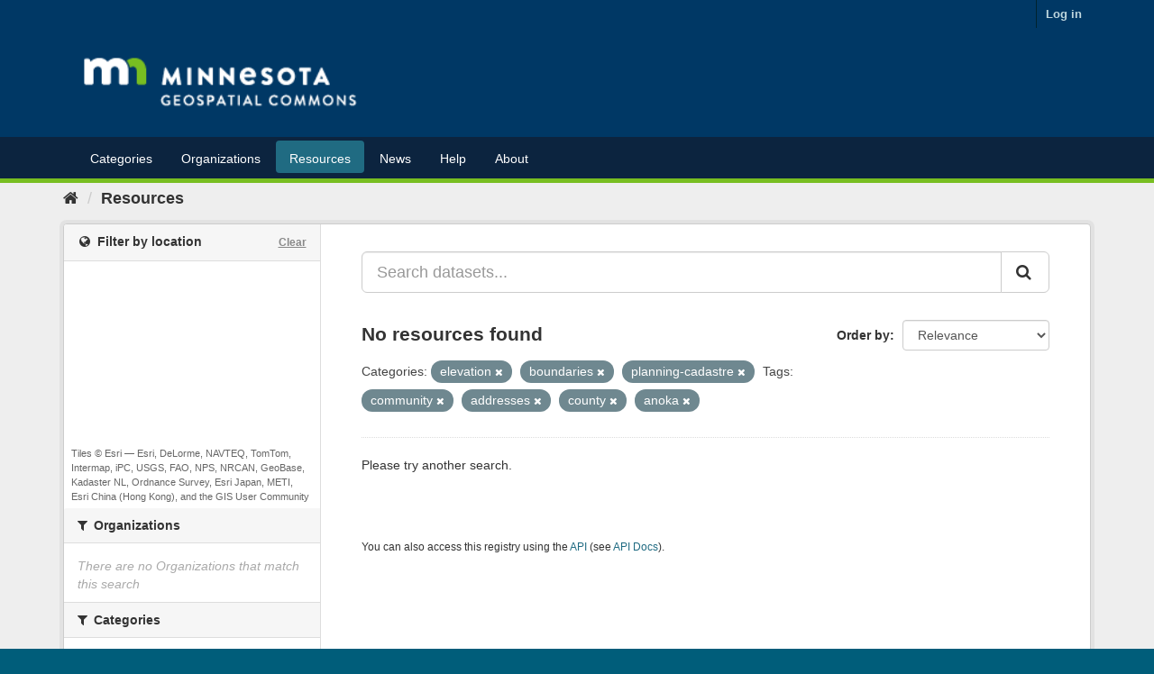

--- FILE ---
content_type: text/css
request_url: https://gisdata.mn.gov/fanstatic/ckanext-geoview/:version:2018-08-27T11:01:30/css/geo-resource-styles.css
body_size: 205
content:
.label[data-format=wfs] {
    background-color: #7aae3d;
}
.format-label[data-format=wfs],
.format-label[data-format*=wfs] {
    background: url("../../img/gis-resources-sprite-icons.png") no-repeat 0 0;
    background-position: 0px -62px;
}

.label[data-format=wms] {
    background-color: #adc717;
}
.format-label[data-format=wms],
.format-label[data-format*=wms] {
    background: url("../../img/gis-resources-sprite-icons.png") no-repeat 0 0;
    background-position: -32px -62px;
}

.label[data-format=gml] {
    background-color: #7aae3d;
}
.format-label[data-format=gml],
.format-label[data-format*=gml] {
    background: url("../../img/gis-resources-sprite-icons.png") no-repeat 0 0;
    background-position: -64px -62px;
}

.label[data-format=kml] {
    background-color: #7aae3d;
}
.format-label[data-format=kml],
.format-label[data-format*=kml] {
    background: url("../../img/gis-resources-sprite-icons.png") no-repeat 0 0;
    background-position: -96px -62px;
}

.label[data-format=geojson] {
    background-color: #9855e0;
}
.format-label[data-format=geojson],
.format-label[data-format*=geojson] {
    background: url("../../img/gis-resources-sprite-icons.png") no-repeat 0 0;
    background-position: -128px -62px;
}

.label[data-format=wmts] {
    background-color: #3333ff;
}
.format-label[data-format=wmts],
.format-label[data-format*=wmts] {
    background: url("../../img/gis-resources-sprite-icons.png") no-repeat 0 0;
    background-position: -162px -62px;
}

.label[data-format=arcgis_rest] {
    background-color: #5c3ee0;
}


--- FILE ---
content_type: text/plain; charset=UTF-8
request_url: https://gisdata.mn.gov/c99a4269-161c-4242-a3f0-28d44fa6ce24?
body_size: 104
content:
{"ssresp":"2","jsrecvd":"true","__uzmaj":"f821f2ba-486a-4e71-bfd1-1161bc8b7851","__uzmbj":"1768526769","__uzmcj":"758321098835","__uzmdj":"1768526769","jsbd2":"6850737a-bpq1-1b39-1eba-845a7e4d413a"}

--- FILE ---
content_type: text/plain; charset=UTF-8
request_url: https://gisdata.mn.gov/c99a4269-161c-4242-a3f0-28d44fa6ce24?
body_size: 208
content:
{"ssresp":"2","jsrecvd":"true","__uzmaj":"c0d610cd-8ea7-48a0-aee3-4ee542e36960","__uzmbj":"1768526769","__uzmcj":"823901053495","__uzmdj":"1768526769","__uzmlj":"yIDvO08dxVgvl2d44F4H261m3sBZNlK7xleo9ueB41s=","__uzmfj":"7f9000c0d610cd-8ea7-48a0-aee3-4ee542e369601-17685267696450-002b4496180ab93f58e10","uzmxj":"7f90001381f22e-b4aa-4e5c-98f1-e20b869eda671-17685267696450-94cbb7c62de63fab10","dync":"uzmx","jsbd2":"39e01128-bpq1-1b39-3bb3-49b7562b2465","mc":{},"mct":""}